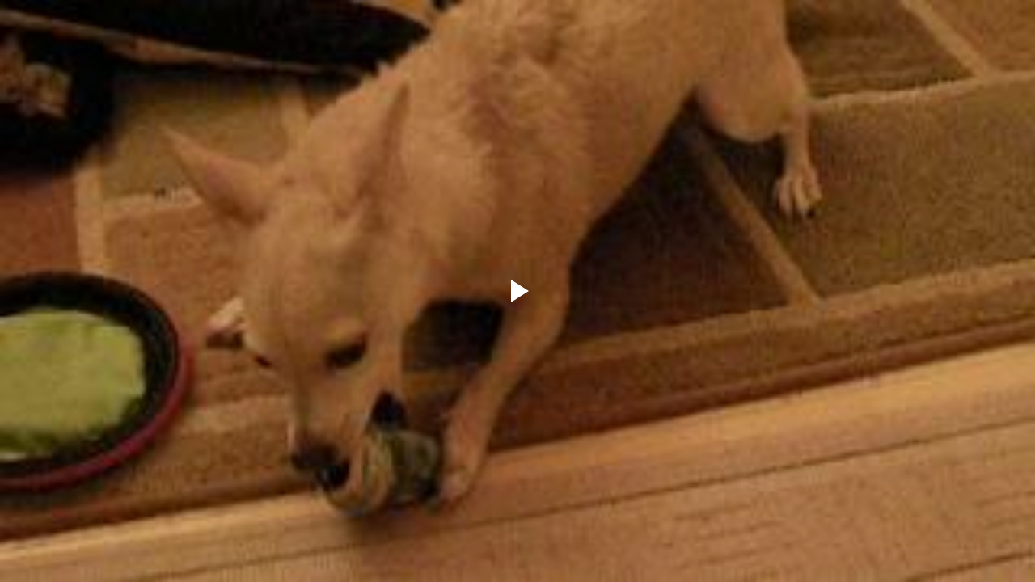

--- FILE ---
content_type: text/html; charset=UTF-8
request_url: https://draft.blogger.com/video.g?token=AD6v5dx0rABXVddYvxpxENAtIM9X2N48CBYV6Ug2a3HtP56qZg-a0DbGBo5kggxmDQedRQ71_YnQCUXwmOCQnQkuDz3t3Wa56EXCtyMhC9tE4q2q1WsJiULiVbWsUT42f8tl3VXHsk7h
body_size: 963
content:
<!DOCTYPE HTML PUBLIC "-//W3C//DTD HTML 4.01//EN" "http://www.w3.org/TR/html4/strict.dtd"><html dir="ltr"><head><style type="text/css">
        body,
        .main,
        #videocontainer,
        .thumbnail-holder,
        .play-button {
          background: black;
          height: 100vh;
          margin: 0;
          overflow: hidden;
          position: absolute;
          width: 100%;
        }

        #videocontainer.type-BLOGGER_UPLOADED .thumbnail-holder {
          background-size: contain;
        }

        .thumbnail-holder {
          background-repeat: no-repeat;
          background-position: center;
          z-index: 10;
        }

        .play-button {
          background: url('https://www.gstatic.com/images/icons/material/system/1x/play_arrow_white_48dp.png') rgba(0,0,0,0.1) no-repeat center;
          cursor: pointer;
          display: block;
          z-index: 20;
        }
      </style>
<script type="text/javascript">
        var VIDEO_CONFIG = {"thumbnail":"https://i9.ytimg.com/vi_blogger/2rkRNpRepvA/1.jpg?sqp=CJbDv8kGGPDEAfqGspsBBgjAAhC0AQ&rs=AMzJL3lbjleXbIrnbUDPFm3keoMydbftSg","iframe_id":"BLOGGER-video-dab91136945ea6f0-17158","allow_resize":false,"streams":[{"play_url":"https://rr4---sn-q4fl6nde.googlevideo.com/videoplayback?expire=1764774422&ei=luEvaamBBufr_tcPk_qP8QE&ip=18.224.8.232&id=dab91136945ea6f0&itag=18&source=blogger&xpc=Egho7Zf3LnoBAQ%3D%3D&cps=0&met=1764745622,&mh=1o&mm=31&mn=sn-q4fl6nde&ms=au&mv=u&mvi=4&pl=21&rms=au,au&susc=bl&eaua=J4u3jgVranU&mime=video/mp4&vprv=1&rqh=1&dur=55.147&lmt=1238634967894068&mt=1764743047&sparams=expire,ei,ip,id,itag,source,xpc,susc,eaua,mime,vprv,rqh,dur,lmt&sig=AJfQdSswRgIhAKY4-iyYMoLXaLqPJhatLLOfyNYuqvDDKP5Apu893dl7AiEA6kX-BDoGO_cU73mVIh96cQVcrdG5aoVWLkEIr87ZkaI%3D&lsparams=cps,met,mh,mm,mn,ms,mv,mvi,pl,rms&lsig=APaTxxMwRQIgOeAW523dkSjIcMd3trFMNTYDp4TR5so3qzyKOJY2g4kCIQDkHkNMFBLAAblotMIt1fYLCLoHd0TKb0g255rerxG4QQ%3D%3D","format_id":18}]}
      </script></head>
<body><div class="main"><div id="videocontainer" class="type-BLOGGER_UPLOADED"><div class="thumbnail-holder"></div>
<div class="play-button"></div></div></div>
<script type="text/javascript" src="https://www.blogger.com/static/v1/jsbin/3601863955-video_compiled.js"></script>
</body></html>